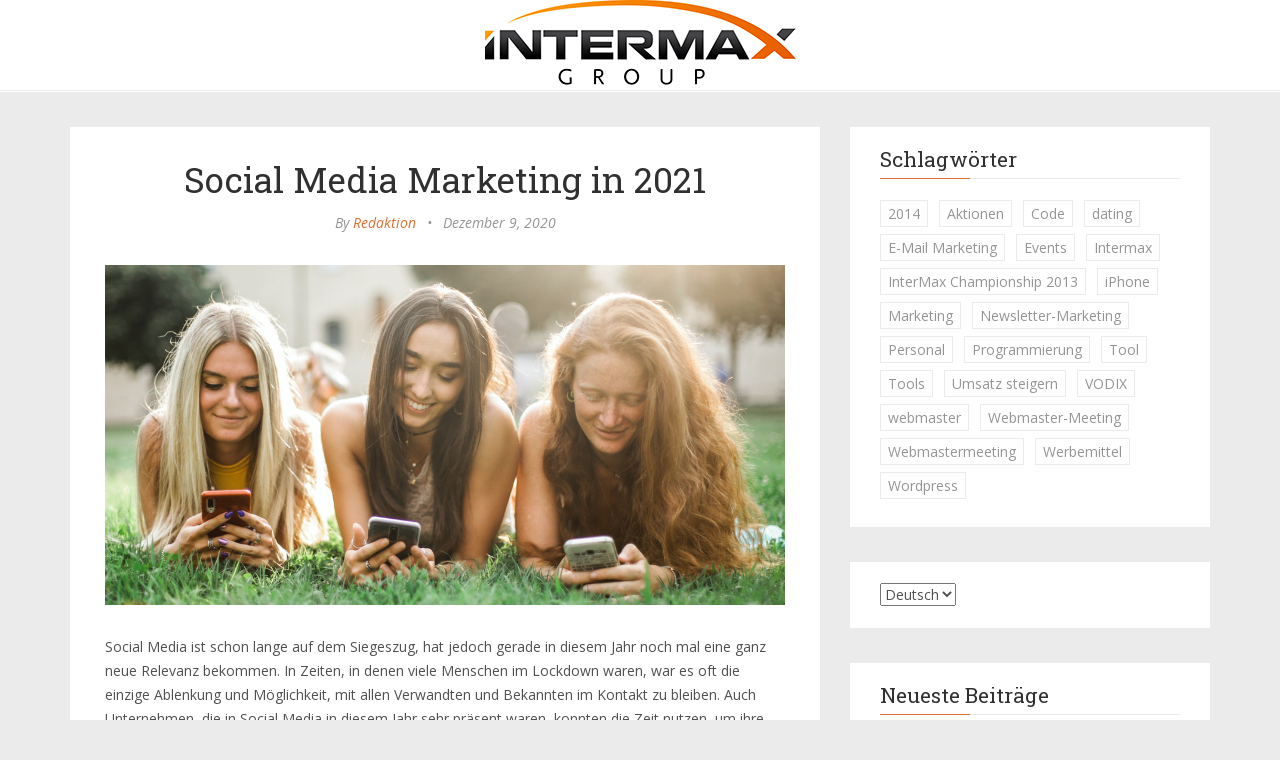

--- FILE ---
content_type: text/html; charset=UTF-8
request_url: https://news.intermax-ag.com/de/2020/12/09/social-media-marketing-in-2021/
body_size: 29442
content:
<!DOCTYPE html>
<html lang="de-DE">
<head>
	<meta charset="UTF-8" />
	<meta http-equiv="X-UA-Compatible" content="IE=edge" />
	
	<meta name="description" content="The official blog site" />
	<meta name="viewport" content="width=device-width, minimum-scale=1, maximum-scale=1, user-scalable=no" />
	<!-- favicons -->
			<link rel="shortcut icon" href="https://news.intermax-ag.com/wp-content/themes/Futura_FF/favicon.ico">
		<link rel="pingback" href="https://news.intermax-ag.com/xmlrpc.php" />
	
	<title>Social Media Marketing in 2021</title>
<link rel='dns-prefetch' href='//platform.twitter.com' />
<link rel='dns-prefetch' href='//fonts.googleapis.com' />
<link rel='dns-prefetch' href='//s.w.org' />
<link rel="alternate" type="application/rss+xml" title=" &raquo; Feed" href="https://news.intermax-ag.com/de/feed/" />
		<script type="text/javascript">
			window._wpemojiSettings = {"baseUrl":"https:\/\/s.w.org\/images\/core\/emoji\/13.0.0\/72x72\/","ext":".png","svgUrl":"https:\/\/s.w.org\/images\/core\/emoji\/13.0.0\/svg\/","svgExt":".svg","source":{"concatemoji":"https:\/\/news.intermax-ag.com\/wp-includes\/js\/wp-emoji-release.min.js?ver=5.5.17"}};
			!function(e,a,t){var n,r,o,i=a.createElement("canvas"),p=i.getContext&&i.getContext("2d");function s(e,t){var a=String.fromCharCode;p.clearRect(0,0,i.width,i.height),p.fillText(a.apply(this,e),0,0);e=i.toDataURL();return p.clearRect(0,0,i.width,i.height),p.fillText(a.apply(this,t),0,0),e===i.toDataURL()}function c(e){var t=a.createElement("script");t.src=e,t.defer=t.type="text/javascript",a.getElementsByTagName("head")[0].appendChild(t)}for(o=Array("flag","emoji"),t.supports={everything:!0,everythingExceptFlag:!0},r=0;r<o.length;r++)t.supports[o[r]]=function(e){if(!p||!p.fillText)return!1;switch(p.textBaseline="top",p.font="600 32px Arial",e){case"flag":return s([127987,65039,8205,9895,65039],[127987,65039,8203,9895,65039])?!1:!s([55356,56826,55356,56819],[55356,56826,8203,55356,56819])&&!s([55356,57332,56128,56423,56128,56418,56128,56421,56128,56430,56128,56423,56128,56447],[55356,57332,8203,56128,56423,8203,56128,56418,8203,56128,56421,8203,56128,56430,8203,56128,56423,8203,56128,56447]);case"emoji":return!s([55357,56424,8205,55356,57212],[55357,56424,8203,55356,57212])}return!1}(o[r]),t.supports.everything=t.supports.everything&&t.supports[o[r]],"flag"!==o[r]&&(t.supports.everythingExceptFlag=t.supports.everythingExceptFlag&&t.supports[o[r]]);t.supports.everythingExceptFlag=t.supports.everythingExceptFlag&&!t.supports.flag,t.DOMReady=!1,t.readyCallback=function(){t.DOMReady=!0},t.supports.everything||(n=function(){t.readyCallback()},a.addEventListener?(a.addEventListener("DOMContentLoaded",n,!1),e.addEventListener("load",n,!1)):(e.attachEvent("onload",n),a.attachEvent("onreadystatechange",function(){"complete"===a.readyState&&t.readyCallback()})),(n=t.source||{}).concatemoji?c(n.concatemoji):n.wpemoji&&n.twemoji&&(c(n.twemoji),c(n.wpemoji)))}(window,document,window._wpemojiSettings);
		</script>
		<style type="text/css">
img.wp-smiley,
img.emoji {
	display: inline !important;
	border: none !important;
	box-shadow: none !important;
	height: 1em !important;
	width: 1em !important;
	margin: 0 .07em !important;
	vertical-align: -0.1em !important;
	background: none !important;
	padding: 0 !important;
}
</style>
	<link rel='stylesheet' id='wp-block-library-css'  href='https://news.intermax-ag.com/wp-includes/css/dist/block-library/style.min.css?ver=5.5.17' type='text/css' media='all' />
<link rel='stylesheet' id='futura-fonts-css'  href='https://fonts.googleapis.com/css?family=Open+Sans%3A400italic%2C700italic%2C700%2C400%7CRoboto+Slab&#038;ver=5.5.17' type='text/css' media='all' />
<link rel='stylesheet' id='futura-theme-style-css'  href='https://news.intermax-ag.com/wp-content/themes/Futura_FF/style.css' type='text/css' media='all' />
<link rel='stylesheet' id='futura-bootstrap-style-css'  href='https://news.intermax-ag.com/wp-content/themes/Futura_FF/css/bootstrap.min.css' type='text/css' media='all' />
<link rel='stylesheet' id='futura-font-awesome-css'  href='https://news.intermax-ag.com/wp-content/themes/Futura_FF/css/font-awesome.min.css' type='text/css' media='all' />
<link rel='stylesheet' id='main-style-css'  href='https://news.intermax-ag.com/wp-content/themes/Futura_FF/css/screen.css' type='text/css' media='all' />
<script type='text/javascript' src='https://news.intermax-ag.com/wp-includes/js/jquery/jquery.js?ver=1.12.4-wp' id='jquery-core-js'></script>
<script type='text/javascript' src='https://news.intermax-ag.com/wp-content/themes/Futura_FF/js/highlight.pack.js?ver=1' id='highlight-js-js'></script>
<link rel="https://api.w.org/" href="https://news.intermax-ag.com/wp-json/" /><link rel="alternate" type="application/json" href="https://news.intermax-ag.com/wp-json/wp/v2/posts/16992" /><link rel="EditURI" type="application/rsd+xml" title="RSD" href="https://news.intermax-ag.com/xmlrpc.php?rsd" />
<link rel="wlwmanifest" type="application/wlwmanifest+xml" href="https://news.intermax-ag.com/wp-includes/wlwmanifest.xml" /> 
<link rel='prev' title='E-Mail Marketing: So wird&#8217;s zum Erfolg!' href='https://news.intermax-ag.com/de/2020/12/08/e-mail-marketing-so-wirds-zum-erfolg/' />
<link rel='next' title='Nur die Besten kommen rein!' href='https://news.intermax-ag.com/de/2020/12/10/nur-die-besten-kommen-rein/' />
<meta name="generator" content="WordPress 5.5.17" />
<link rel="canonical" href="https://news.intermax-ag.com/de/2020/12/09/social-media-marketing-in-2021/" />
<link rel='shortlink' href='https://news.intermax-ag.com/?p=16992' />
<link rel="alternate" type="application/json+oembed" href="https://news.intermax-ag.com/wp-json/oembed/1.0/embed?url=https%3A%2F%2Fnews.intermax-ag.com%2Fde%2F2020%2F12%2F09%2Fsocial-media-marketing-in-2021%2F" />
<link rel="alternate" type="text/xml+oembed" href="https://news.intermax-ag.com/wp-json/oembed/1.0/embed?url=https%3A%2F%2Fnews.intermax-ag.com%2Fde%2F2020%2F12%2F09%2Fsocial-media-marketing-in-2021%2F&#038;format=xml" />
<!-- <meta name="NextGEN" version="3.4.7" /> -->
<style type="text/css">a, a:hover{color: #dd702c;}.btn-default, input[type="submit"] {border: 1px solid #dd702c; background:#dd702c;}textarea:focus {border: 1px solid #dd702c;}input[type="search"]:focus, input[type="text"]:focus, input[type="url"]:focus, input[type="email"]:focus, input[type="password"]:focus, textarea:focus, .form-control:focus {border: 1px solid #dd702c;}blockquote {border-left: 4px solid #dd702c;}::-moz-selection{background: #dd702c;}::selection{background: #dd702c;}.main-navigation .menu li:hover > a, .main-navigation .menu li:focus > a {color: #dd702c;}.main-navigation .menu li.current-menu-item > a {color: #dd702c;}.main-navigation .menu li ul > li.current-menu-ancestor > a {color: #dd702c;}.main-navigation .menu li ul:hover > a {color: #dd702c;}.post .featured {background: #dd702c;}.post .featured-media.no-image {background: #dd702c;}.post .tag-list a:hover {color: #dd702c;}.post .post-footer .category-list a:hover {color: #dd702c;}.post .post-footer .share .share-icons li a:hover i {background: #dd702c; border: 1px solid #dd702c;}.featured-media {background: #dd702c;}.pagination a {background: #dd702c;}.pagination .page-number {background: #dd702c;}.comment-wrap ol li header .comment-details .commenter-name a:hover {color: #dd702c;}.comment-wrap ol li header .comment-reply-link {background: #dd702c;}.widget a:hover, .widget a:focus {color: #dd702c;}.widget ul > li:hover .post-count {background: #dd702c;  border: 1px solid #dd702c;}.widget .title:after {background: #dd702c;}.widget .social li a:hover i {background: #dd702c; border: 1px solid #dd702c;}.widget .tagcloud a:hover {background: #dd702c; border: 1px solid #dd702c;}.widget.widget_calendar caption {background: #dd702c;}.widget.widget_calendar table tbody a:hover, .widget.widget_calendar table tbody a:focus {background: #dd702c;}.widget.widget_recent_entries ul li a:hover {color: #dd702c;}.main-footer .widget .tagcloud a:hover {border: 1px solid #dd702c;}.main-footer .widget.widget_recent_entries ul li a:hover {color: #dd702c;}#back-to-top {background: rgba( 221, 112, 44, 0.6);}#back-to-top:hover {background: #dd702c;}.mejs-controls .mejs-time-rail .mejs-time-current {background: #dd702c !important;}@media (max-width: 767px) {.main-navigation .menu li:hover > a {color: #dd702c;}</style>		<style type="text/css" id="wp-custom-css">
			.main-header {padding:0}		</style>
		</head>
<body class="post-template-default single single-post postid-16992 single-format-standard">
	<!-- start header -->
	<header class="main-header">
		<div class="container">
			<div class="row">
				<div class="col-sm-12">
					<!-- start logo -->
											<a class="branding" href="https://news.intermax-ag.com/de"><img src="http://news.intermax-ag.com/wp-content/uploads/2020/02/im-logo-light.png" alt=""></a>
										<!-- end logo -->
				</div>
			</div>
		</div>
	</header>
	<!-- end header -->
	<!-- start navigation -->
	<nav class="main-navigation">
		<div class="container">
			<div class="row">
				<div class="col-sm-12">
					<div class="navbar-header">
						<span class="nav-toggle-button collapsed" data-toggle="collapse" data-target="#main-menu">
						<span class="sr-only">Toggle navigation</span>
						<i class="fa fa-bars"></i>
						</span>
					</div>
					<div class="collapse navbar-collapse" id="main-menu">
					<div class="menu"></div>
					</div>
				</div>
			</div>
		</div>
	</nav>
	<!-- end navigation -->	
<!-- start site's main content area -->
<section class="content-wrap">
	<div class="container">
		<div class="row">
			<!-- start main post area -->
						<div class="col-md-8 main-content">
				<article id="16992" class="post post-16992 type-post status-publish format-standard has-post-thumbnail hentry category-groupnews-de">
		<div class="post-head">
		<h2 class="post-title"><a href="https://news.intermax-ag.com/de/2020/12/09/social-media-marketing-in-2021/">Social Media Marketing in 2021</a></h2>
		<div class="post-meta">
			<span class="author">By <a href="https://news.intermax-ag.com/de/author/n-rinne/" title="Beiträge von Redaktion" rel="author">Redaktion</a></span> &bull;
			<span class="date">Dezember 9, 2020</span>
					</div>
	</div>
		<div class="featured-media">
		<a href="https://news.intermax-ag.com/de/2020/12/09/social-media-marketing-in-2021/"><img width="680" height="340" src="https://news.intermax-ag.com/wp-content/uploads/2020/12/social-media.jpg" class="attachment-post-thumbnail size-post-thumbnail wp-post-image" alt="" loading="lazy" srcset="https://news.intermax-ag.com/wp-content/uploads/2020/12/social-media.jpg 680w, https://news.intermax-ag.com/wp-content/uploads/2020/12/social-media-300x150.jpg 300w" sizes="(max-width: 680px) 100vw, 680px" /></a>
	</div>
		<div class="post-content">
		
<p>Social Media ist schon lange auf dem Siegeszug, hat jedoch gerade in diesem Jahr noch mal eine ganz neue Relevanz bekommen. In Zeiten, in denen viele Menschen im Lockdown waren, war es oft die einzige Ablenkung und Möglichkeit, mit allen Verwandten und Bekannten im Kontakt zu bleiben. Auch Unternehmen, die in Social Media in diesem Jahr sehr präsent waren, konnten die Zeit nutzen, um ihre Community auf- bzw. auszubauen.</p>



<p>Auch in 2021 wird Social Media nicht an Bedeutung verlieren, sondern wohl eher noch mehr Zulauf finden. Deshalb ist es wichtig, auch im folgenden Jahr am Ball zu bleiben und, wenn notwendig, die Strategie ein wenig anzupassen. Denn auch wenn einiges bleibt, machen sich in anderen Bereichen leichte Veränderungen bemerkbar.</p>



<p>Was auf jeden Fall bleibt, ist der Fokus auf Videos. Egal, welche Plattform du auch bespielst, Videos sind dabei unheimlich wichtig. Variationen gibt es nur in den unterschiedlichen Längen, die je nach Plattform verschieden sein können. Auch Stories bleiben in 2021 wichtig und populär und sollten bei jeder Marketing-Strategie und auf jedem Kanal mit eingebunden werden. Und nach wie vor ist natürlich Authentizität ein wichtiges Stichwort fürs Marketing!</p>



<p>Änderungen bzw. leichte Verlagerungen wird es allerdings auch geben. So wird erwartet, dass Messaging Apps in 2021 noch mehr an Bedeutung gewinnen. Gerade Telegram mit den dort möglichen Gruppen ist sehr beliebt und auf dem Vormarsch. Aber auch WhatsApp bleibt interessant, auch wenn es fürs Marketing eher schlecht nutzbar ist &#8211; dafür aber für Bereiche wie den Customer Service. Der wird sich übrigens im nächsten Jahr noch mehr auf Social Media verlagern und somit einige Unternehmen bei der Umsetzung herausfordern! Interessant wird auch, dass nicht nur die großen Social Media Kanäle noch mehr Anklang finden werden, sondern das auch Nischenplattformen interessanter werden und somit auch das Targeting in der Zielgruppen-Ansprache vereinfacht wird.</p>



<p>So bleibt es auch 2021 sehr spannend und abwechslungsreich, was das Social Media Marketing anbelangt!</p>

			</div>
		<footer class="post-footer clearfix">
		<div class="pull-left category-list">
			<i class="fa fa-folder-open-o"></i>
			<a href="https://news.intermax-ag.com/de/category/groupnews-de/" rel="category tag">Groupnews-DE</a>		</div>
		<div class="pull-right share">
			<ul class="share-icons">
	<!-- twitter -->
	<li>
		<a href="https://twitter.com/share?text=Social+Media+Marketing+in+2021&amp;url=https://news.intermax-ag.com/de/2020/12/09/social-media-marketing-in-2021/" onclick="window.open(this.href, 'twitter-share', 'width=550,height=235');return false;"><i class="fa fa-twitter"></i></a>
	</li>
	<!-- facebook -->
	<li>
		<a href="https://www.facebook.com/sharer/sharer.php?u=https://news.intermax-ag.com/de/2020/12/09/social-media-marketing-in-2021/" onclick="window.open(this.href, 'facebook-share','width=580,height=296');return false;"><i class="fa fa-facebook"></i></a>
	</li>
	<!-- google plus -->
	<li>
		<a href="https://plus.google.com/share?url=https://news.intermax-ag.com/de/2020/12/09/social-media-marketing-in-2021/" onclick="window.open(this.href, 'google-plus-share', 'width=490,height=530');return false;"><i class="fa fa-google-plus"></i></a>
	</li>
	<!-- pinterest -->
	<li>
		<a href="javascript:void((function()%7Bvar%20e=document.createElement('script');e.setAttribute('type','text/javascript');e.setAttribute('charset','UTF-8');e.setAttribute('src','http://assets.pinterest.com/js/pinmarklet.js?r='+Math.random()*99999999);document.body.appendChild(e)%7D)());"><i class="fa fa-pinterest"></i></a>
	</li>
	<!-- linkedin -->
	<li>
		<a href="https://www.linkedin.com/shareArticle?mini=true%26url=https://news.intermax-ag.com/de/2020/12/09/social-media-marketing-in-2021/%26source=" onclick="window.open(this.href, 'linkedin-share', 'width=490,height=530');return false;"><i class="fa fa-linkedin"></i></a>
	</li>
</ul>		</div>
	</footer>
</article>
				<!-- start about the author -->
				<div class="about-author clearfix">
											<a href="https://news.intermax-ag.com/de/author/n-rinne/"><img alt='' src='https://secure.gravatar.com/avatar/846b2abbfcdcc398b53f5b9083b5b495?s=200&#038;d=mm&#038;r=g' srcset='https://secure.gravatar.com/avatar/846b2abbfcdcc398b53f5b9083b5b495?s=400&#038;d=mm&#038;r=g 2x' class='avatar avatar-200 photo' height='200' width='200' loading='lazy'/></a>
										<div class="details">
						<div class="author">
							About&nbsp;<a href="https://news.intermax-ag.com/de/author/n-rinne/" title="Beiträge von Redaktion" rel="author">Redaktion</a>						</div>
						<div class="meta-info">
													</div>

											</div>
				</div>
				<!-- end about the author -->
												<!-- start prev next wrap -->
				<div class="prev-next-wrap clearfix">
					<a class="btn btn-default" href="https://news.intermax-ag.com/de/2020/12/10/nur-die-besten-kommen-rein/" rel="next"><i class="fa fa-angle-left fa-fw"></i> Nur die Besten kommen rein!</a>					&nbsp;
					<a class="btn btn-default" href="https://news.intermax-ag.com/de/2020/12/08/e-mail-marketing-so-wirds-zum-erfolg/" rel="prev">E-Mail Marketing: So wird&#8217;s zum Erfolg! <i class="fa fa-angle-right fa-fw"></i></a>				</div>
				<!-- end prev next wrap -->
			</div>
			<!-- end main post area -->
			<!-- start main sidebar widget area -->
	<div class="col-md-4 sidebar">
		<div id="tag_cloud-3" class="widget widget_tag_cloud"><h4 class="title">Schlagwörter</h4><div class="tagcloud"><a href="https://news.intermax-ag.com/de/tag/2014-de/" class="tag-cloud-link tag-link-1642 tag-link-position-1" style="font-size: 8pt;" aria-label="2014 (1 Eintrag)">2014</a>
<a href="https://news.intermax-ag.com/de/tag/aktionen-de/" class="tag-cloud-link tag-link-1628 tag-link-position-2" style="font-size: 8pt;" aria-label="Aktionen (1 Eintrag)">Aktionen</a>
<a href="https://news.intermax-ag.com/de/tag/code-de/" class="tag-cloud-link tag-link-1610 tag-link-position-3" style="font-size: 8pt;" aria-label="Code (1 Eintrag)">Code</a>
<a href="https://news.intermax-ag.com/de/tag/dating-de/" class="tag-cloud-link tag-link-1624 tag-link-position-4" style="font-size: 8pt;" aria-label="dating (1 Eintrag)">dating</a>
<a href="https://news.intermax-ag.com/de/tag/e-mail-marketing-de/" class="tag-cloud-link tag-link-1606 tag-link-position-5" style="font-size: 8pt;" aria-label="E-Mail Marketing (1 Eintrag)">E-Mail Marketing</a>
<a href="https://news.intermax-ag.com/de/tag/events-de/" class="tag-cloud-link tag-link-1644 tag-link-position-6" style="font-size: 8pt;" aria-label="Events (1 Eintrag)">Events</a>
<a href="https://news.intermax-ag.com/de/tag/intermax-de/" class="tag-cloud-link tag-link-1634 tag-link-position-7" style="font-size: 8pt;" aria-label="Intermax (1 Eintrag)">Intermax</a>
<a href="https://news.intermax-ag.com/de/tag/intermax-championship-2013-de/" class="tag-cloud-link tag-link-1620 tag-link-position-8" style="font-size: 8pt;" aria-label="InterMax Championship 2013 (1 Eintrag)">InterMax Championship 2013</a>
<a href="https://news.intermax-ag.com/de/tag/iphone-de/" class="tag-cloud-link tag-link-1594 tag-link-position-9" style="font-size: 8pt;" aria-label="iPhone (1 Eintrag)">iPhone</a>
<a href="https://news.intermax-ag.com/de/tag/marketing-de/" class="tag-cloud-link tag-link-1630 tag-link-position-10" style="font-size: 8pt;" aria-label="Marketing (1 Eintrag)">Marketing</a>
<a href="https://news.intermax-ag.com/de/tag/newsletter-marketing-de/" class="tag-cloud-link tag-link-1608 tag-link-position-11" style="font-size: 8pt;" aria-label="Newsletter-Marketing (1 Eintrag)">Newsletter-Marketing</a>
<a href="https://news.intermax-ag.com/de/tag/personal-de/" class="tag-cloud-link tag-link-1636 tag-link-position-12" style="font-size: 8pt;" aria-label="Personal (1 Eintrag)">Personal</a>
<a href="https://news.intermax-ag.com/de/tag/programmierung-de/" class="tag-cloud-link tag-link-1612 tag-link-position-13" style="font-size: 8pt;" aria-label="Programmierung (1 Eintrag)">Programmierung</a>
<a href="https://news.intermax-ag.com/de/tag/tool-de/" class="tag-cloud-link tag-link-1614 tag-link-position-14" style="font-size: 8pt;" aria-label="Tool (1 Eintrag)">Tool</a>
<a href="https://news.intermax-ag.com/de/tag/tools-de/" class="tag-cloud-link tag-link-1616 tag-link-position-15" style="font-size: 8pt;" aria-label="Tools (1 Eintrag)">Tools</a>
<a href="https://news.intermax-ag.com/de/tag/umsatz-steigern-de/" class="tag-cloud-link tag-link-1632 tag-link-position-16" style="font-size: 8pt;" aria-label="Umsatz steigern (1 Eintrag)">Umsatz steigern</a>
<a href="https://news.intermax-ag.com/de/tag/vodix-de/" class="tag-cloud-link tag-link-1646 tag-link-position-17" style="font-size: 8pt;" aria-label="VODIX (1 Eintrag)">VODIX</a>
<a href="https://news.intermax-ag.com/de/tag/webmaster-de/" class="tag-cloud-link tag-link-1638 tag-link-position-18" style="font-size: 22pt;" aria-label="webmaster (2 Einträge)">webmaster</a>
<a href="https://news.intermax-ag.com/de/tag/webmaster-meeting-de/" class="tag-cloud-link tag-link-1622 tag-link-position-19" style="font-size: 8pt;" aria-label="Webmaster-Meeting (1 Eintrag)">Webmaster-Meeting</a>
<a href="https://news.intermax-ag.com/de/tag/webmastermeeting-de/" class="tag-cloud-link tag-link-1640 tag-link-position-20" style="font-size: 8pt;" aria-label="Webmastermeeting (1 Eintrag)">Webmastermeeting</a>
<a href="https://news.intermax-ag.com/de/tag/werbemittel-de/" class="tag-cloud-link tag-link-1626 tag-link-position-21" style="font-size: 8pt;" aria-label="Werbemittel (1 Eintrag)">Werbemittel</a>
<a href="https://news.intermax-ag.com/de/tag/wordpress-de/" class="tag-cloud-link tag-link-1618 tag-link-position-22" style="font-size: 8pt;" aria-label="Wordpress (1 Eintrag)">Wordpress</a></div>
</div><div id="polylang-3" class="widget widget_polylang"><label class="screen-reader-text" for="lang_choice_polylang-3">Sprache auswählen</label><select name="lang_choice_polylang-3" id="lang_choice_polylang-3">
	<option value="de" selected='selected'>Deutsch</option>
	<option value="en">English</option>

</select>
<script type="text/javascript">
					//<![CDATA[
					var urls_polylang3 = {"de":"https:\/\/news.intermax-ag.com\/de\/2020\/12\/09\/social-media-marketing-in-2021\/","en":"https:\/\/news.intermax-ag.com\/en\/"};
					document.getElementById( "lang_choice_polylang-3" ).onchange = function() {
						location.href = urls_polylang3[this.value];
					}
					//]]>
				</script></div>
		<div id="recent-posts-4" class="widget widget_recent_entries">
		<h4 class="title">Neueste Beiträge</h4>
		<ul>
											<li>
					<a href="https://news.intermax-ag.com/de/2024/05/30/google-leak-bestatigt/">Google Leak bestätigt</a>
											<span class="post-date">Mai 30, 2024</span>
									</li>
											<li>
					<a href="https://news.intermax-ag.com/de/2024/05/29/e-mail-nutzung-im-vergleich/">E-Mail Nutzung im Vergleich</a>
											<span class="post-date">Mai 29, 2024</span>
									</li>
											<li>
					<a href="https://news.intermax-ag.com/de/2024/05/24/ein-echter-evergreen/">Ein echter Evergreen!</a>
											<span class="post-date">Mai 24, 2024</span>
									</li>
											<li>
					<a href="https://news.intermax-ag.com/de/2024/05/23/conversion-trafffic-was-ist-wichtiger/">Conversion? Trafffic? Was ist wichtiger?</a>
											<span class="post-date">Mai 23, 2024</span>
									</li>
											<li>
					<a href="https://news.intermax-ag.com/de/2024/05/22/impulse-fur-dein-e-mail-marketing/">Impulse für dein E-Mail Marketing</a>
											<span class="post-date">Mai 22, 2024</span>
									</li>
					</ul>

		</div><div id="calendar-3" class="widget widget_calendar"><div id="calendar_wrap" class="calendar_wrap"><table id="wp-calendar" class="wp-calendar-table">
		<caption>Dezember 2020</caption>
		<thead>
		<tr>
		<th scope="col" title="Montag">M</th>
		<th scope="col" title="Dienstag">D</th>
		<th scope="col" title="Mittwoch">M</th>
		<th scope="col" title="Donnerstag">D</th>
		<th scope="col" title="Freitag">F</th>
		<th scope="col" title="Samstag">S</th>
		<th scope="col" title="Sonntag">S</th>
		</tr>
		</thead>
		<tbody>
		<tr>
		<td colspan="1" class="pad">&nbsp;</td><td>1</td><td><a href="https://news.intermax-ag.com/de/2020/12/02/" aria-label="Beiträge veröffentlicht am 2. December 2020">2</a></td><td><a href="https://news.intermax-ag.com/de/2020/12/03/" aria-label="Beiträge veröffentlicht am 3. December 2020">3</a></td><td><a href="https://news.intermax-ag.com/de/2020/12/04/" aria-label="Beiträge veröffentlicht am 4. December 2020">4</a></td><td>5</td><td>6</td>
	</tr>
	<tr>
		<td>7</td><td><a href="https://news.intermax-ag.com/de/2020/12/08/" aria-label="Beiträge veröffentlicht am 8. December 2020">8</a></td><td><a href="https://news.intermax-ag.com/de/2020/12/09/" aria-label="Beiträge veröffentlicht am 9. December 2020">9</a></td><td><a href="https://news.intermax-ag.com/de/2020/12/10/" aria-label="Beiträge veröffentlicht am 10. December 2020">10</a></td><td>11</td><td>12</td><td>13</td>
	</tr>
	<tr>
		<td>14</td><td><a href="https://news.intermax-ag.com/de/2020/12/15/" aria-label="Beiträge veröffentlicht am 15. December 2020">15</a></td><td><a href="https://news.intermax-ag.com/de/2020/12/16/" aria-label="Beiträge veröffentlicht am 16. December 2020">16</a></td><td>17</td><td><a href="https://news.intermax-ag.com/de/2020/12/18/" aria-label="Beiträge veröffentlicht am 18. December 2020">18</a></td><td>19</td><td>20</td>
	</tr>
	<tr>
		<td>21</td><td><a href="https://news.intermax-ag.com/de/2020/12/22/" aria-label="Beiträge veröffentlicht am 22. December 2020">22</a></td><td><a href="https://news.intermax-ag.com/de/2020/12/23/" aria-label="Beiträge veröffentlicht am 23. December 2020">23</a></td><td>24</td><td>25</td><td>26</td><td>27</td>
	</tr>
	<tr>
		<td>28</td><td><a href="https://news.intermax-ag.com/de/2020/12/29/" aria-label="Beiträge veröffentlicht am 29. December 2020">29</a></td><td><a href="https://news.intermax-ag.com/de/2020/12/30/" aria-label="Beiträge veröffentlicht am 30. December 2020">30</a></td><td><a href="https://news.intermax-ag.com/de/2020/12/31/" aria-label="Beiträge veröffentlicht am 31. December 2020">31</a></td>
		<td class="pad" colspan="3">&nbsp;</td>
	</tr>
	</tbody>
	</table><nav aria-label="Vorherige und nächste Monate" class="wp-calendar-nav">
		<span class="wp-calendar-nav-prev"><a href="https://news.intermax-ag.com/de/2020/11/">&laquo; Nov.</a></span>
		<span class="pad">&nbsp;</span>
		<span class="wp-calendar-nav-next"><a href="https://news.intermax-ag.com/de/2021/01/">Jan. &raquo;</a></span>
		</nav></div></div><div id="polylang-5" class="widget widget_polylang"><label class="screen-reader-text" for="lang_choice_polylang-5">Sprache auswählen</label><select name="lang_choice_polylang-5" id="lang_choice_polylang-5">
	<option value="de" selected='selected'>Deutsch</option>
	<option value="en">English</option>

</select>
<script type="text/javascript">
					//<![CDATA[
					var urls_polylang5 = {"de":"https:\/\/news.intermax-ag.com\/de\/2020\/12\/09\/social-media-marketing-in-2021\/","en":"https:\/\/news.intermax-ag.com\/en\/"};
					document.getElementById( "lang_choice_polylang-5" ).onchange = function() {
						location.href = urls_polylang5[this.value];
					}
					//]]>
				</script></div><div id="search-4" class="widget widget_search"><form action="https://news.intermax-ag.com/de/" method="get" class="search-form">
	<div class="form-group clearfix">
		<label for="search">Search</label>
		<input type="text" name="s" id="search" value="" class="pull-left search-input" placeholder="Enter keyword...">
		<button class="fa fa-search btn btn-default search-submit pull-right" type="submit"></button>		
	</div>
</form></div>
		<div id="recent-posts-6" class="widget widget_recent_entries">
		<h4 class="title">Neueste Beiträge</h4>
		<ul>
											<li>
					<a href="https://news.intermax-ag.com/de/2024/05/30/google-leak-bestatigt/">Google Leak bestätigt</a>
									</li>
											<li>
					<a href="https://news.intermax-ag.com/de/2024/05/29/e-mail-nutzung-im-vergleich/">E-Mail Nutzung im Vergleich</a>
									</li>
											<li>
					<a href="https://news.intermax-ag.com/de/2024/05/24/ein-echter-evergreen/">Ein echter Evergreen!</a>
									</li>
											<li>
					<a href="https://news.intermax-ag.com/de/2024/05/23/conversion-trafffic-was-ist-wichtiger/">Conversion? Trafffic? Was ist wichtiger?</a>
									</li>
											<li>
					<a href="https://news.intermax-ag.com/de/2024/05/22/impulse-fur-dein-e-mail-marketing/">Impulse für dein E-Mail Marketing</a>
									</li>
					</ul>

		</div>	</div>
<!-- end main sidebar widget area -->		</div>
	</div>
</section>
<!-- end site's main content area -->

		<!-- start copyright section -->
	<div class="copyright">
		<div class="container">
			<div class="row">
				<div class="col-sm-12">
				    &copy;				    2026				    <a href=" https://news.intermax-ag.com/de/"></a>.&nbsp;
				    <span class="custom-copyright-text">All Right Reserved.  </span>
				</div>
			</div>
		</div>
	</div>
	<!-- end copyright section -->
	<a href="#" id="back-to-top"><i class="fa fa-angle-up"></i></a>
	<!-- ngg_resource_manager_marker --><script type='text/javascript' src='https://news.intermax-ag.com/wp-content/themes/Futura_FF/js/jquery.fitvids.js?ver=5.5.17' id='futura-fitvid-js'></script>
<script type='text/javascript' src='https://news.intermax-ag.com/wp-content/themes/Futura_FF/js/bootstrap.min.js?ver=5.5.17' id='futura-bootstrap-script-js'></script>
<script type='text/javascript' src='https://news.intermax-ag.com/wp-content/themes/Futura_FF/js/jquery.flexslider-min.js?ver=5.5.17' id='flex-slider-js'></script>
<script type='text/javascript' src='https://news.intermax-ag.com/wp-content/themes/Futura_FF/js/jquery.magnific-popup.min.js?ver=5.5.17' id='magnific-popup-js'></script>
<script type='text/javascript' src='//platform.twitter.com/widgets.js?ver=5.5.17' id='twitter-wjs-js'></script>
<script type='text/javascript' src='https://news.intermax-ag.com/wp-content/themes/Futura_FF/js/main.js?ver=5.5.17' id='main-js-js'></script>
<script type='text/javascript' src='https://news.intermax-ag.com/wp-includes/js/wp-embed.min.js?ver=5.5.17' id='wp-embed-js'></script>
</body>
</html>